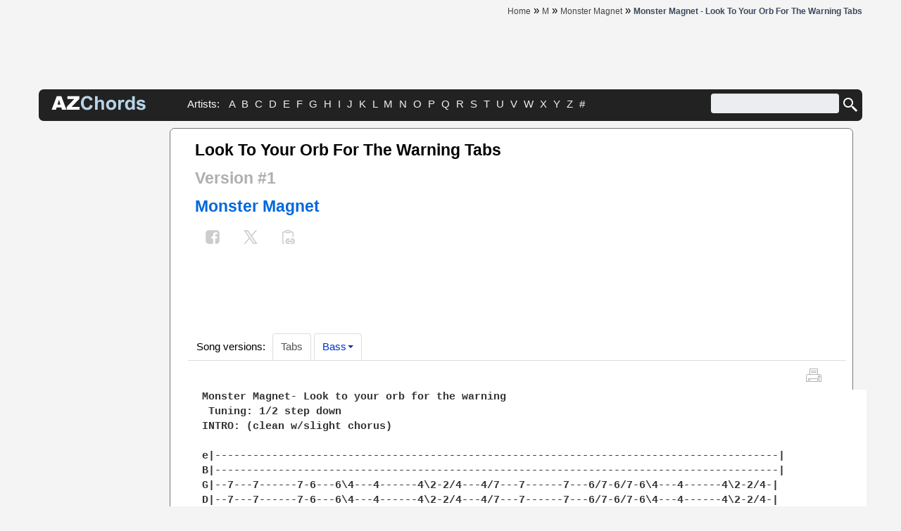

--- FILE ---
content_type: text/html; charset=UTF-8
request_url: https://www.azchords.com/m/monstermagnet-tabs-2615/looktoyourorbforthewarning-tabs-27027.html
body_size: 10619
content:
<!DOCTYPE HTML>

<html prefix="og: http://ogp.me/ns#" lang='en-US'  itemscope itemtype="https://schema.org/WebPage">
    <head>
        <script type="text/javascript" src="https://ajax.googleapis.com/ajax/libs/jquery/1.11.3/jquery.min.js"></script>

        <meta http-equiv="Content-Type" content="text/html; charset=utf-8" />

        <meta property="og:title" content="Look To Your Orb For The Warning Tabs – Monster Magnet | Version #1" />
<meta property="og:description" content="Look To Your Orb For The Warning Tabs - Monster Magnet, Version (1). Play Look To Your Orb For The Warning Tabs using simple video lessons" />
<meta property="og:image" content="https://www.azchords.com/images/logo-600x315.jpg" />
<meta property="og:url" content="https://www.azchords.com/m/monstermagnet-tabs-2615/looktoyourorbforthewarning-tabs-27027.html" />
<meta property="fb:app_id" content="133000596876438" />
<meta property="og:type" content="website" />
<link rel="canonical" href="https://www.azchords.com/m/monstermagnet-tabs-2615/looktoyourorbforthewarning-tabs-27027.html" />
<link rel="stylesheet" type="text/css" href="https://cdnjs.cloudflare.com/ajax/libs/twitter-bootstrap/2.3.2/css/bootstrap.min.css" />
<link rel="stylesheet" type="text/css" href="/assets/style-c2223854.css?1754049442" />
<script type="text/javascript" src="/themes/front/js/clipboard.js"></script>
<script type="text/javascript">
/*<![CDATA[*/
        var tab = {
                artist_name: "Monster Magnet",
                song_name: "Look To Your Orb For The Warning",
                type_name: "Tabs",
                type_id: "1",
        };
        var theme = "front";
/*]]>*/
</script>
<title>Look To Your Orb For The Warning Tabs – Monster Magnet | Version #1</title><meta name="description" content="Look To Your Orb For The Warning Tabs - Monster Magnet, Version (1). Play Look To Your Orb For The Warning Tabs using simple video lessons" />
<meta name="keywords" content="Tabs for Monster Magnet - Look To Your Orb For The Warning Tablatures, Chords, Tabs, How to play" />
<meta property="twitter:title" content="Look To Your Orb For The Warning Tabs – Monster Magnet | Version #1" />
<meta property="twitter:image" content="https://www.azchords.com/images/logo-600x315.jpg" />
<meta property="twitter:card" content="summary" />
<meta property="twitter:site" content="@azchords" />
<meta property="twitter:creator" content="@azchords" />
<meta property="twitter:domain" content="https://www.azchords.com/m/monstermagnet-tabs-2615/looktoyourorbforthewarning-tabs-27027.html" />

        
                  

        <meta itemprop="name" content="Look To Your Orb For The Warning Tabs – Monster Magnet | Version #1">
        <meta itemprop="description" content="Look To Your Orb For The Warning Tabs - Monster Magnet, Version (1). Play Look To Your Orb For The Warning Tabs using simple video lessons">
        <meta itemprop="image" content="https://www.azchords.com/images/logo-600x315.jpg">

        <meta name=viewport content="width=device-width, initial-scale=1">
        <meta name="robots" content="ALL"/>
        <!-- Google tag (gtag.js) -->
<script async src="https://www.googletagmanager.com/gtag/js?id=G-C0362BEQMF"></script>
<script>
    window.dataLayer = window.dataLayer || [];
    function gtag(){dataLayer.push(arguments);}
    gtag('js', new Date());

    gtag('config', 'G-C0362BEQMF');
</script>

        

    </head>
    <body>
        

<div class="container _header">
    <div class="row-fluid up-header">
        <div class="span12">
            <div class="pull-right">
                <div class="components-header-breadcrumbs">
<span itemscope itemprop="itemListElement" itemtype="https://schema.org/ListItem"><a class="top2" href="/" itemprop="item"><span itemprop="name">Home</span></a></span> &raquo; <span itemscope itemprop="itemListElement" itemtype="https://schema.org/ListItem"><a class="top2" href="/m.html" itemprop="item"><span itemprop="name">M</span></a></span> &raquo; <span itemscope itemprop="itemListElement" itemtype="https://schema.org/ListItem"><a class="top2" href="/m/monstermagnet-tabs-2615.html" itemprop="item"><span itemprop="name">Monster Magnet</span></a></span> &raquo; <h1><span itemscope itemprop="itemListElement" itemtype="https://schema.org/ListItem"><span style="color: #3b4a5e" itemprop="item"><span itemprop="name">Monster Magnet - Look To Your Orb For The Warning Tabs</span></span><a itemprop="url"></a></span></h1></div>            </div>
        </div>
    </div>
</div>
<div class="container _header">
    <div class="row-fluid components-header-banner">
        <div class="span12 center">
            <div>

                <script type="text/javascript">
                    <!--
                    e9 = new Object();
                    e9.size = "970x250,728x90";
                    //-->
                </script>
                <script type="text/javascript" src="//tags.expo9.exponential.com/tags/azchordscom/ros/tags.js"></script>


            </div>
        </div>
    </div>
</div>

<div class="container greyrow header-greyline">
    <div class="row-fluid">
        <div class="span2 components-header-logo">
            <a href="/">
<svg version="1.1" xmlns="http://www.w3.org/2000/svg" xmlns:xlink="http://www.w3.org/1999/xlink" x="0px"
                     y="0px" viewBox="0 0 250 38"
                     xml:space="preserve" width="134" height="25">
    <title>Azchords.com - Logotype</title>
                    <desc>Go to homepage</desc>
                    <style type="text/css">
                        .st0 {
                            enable-background: enable-background:new 0 0 134 25;}
                        .st1 {
                            fill: #FFFFFF;}
                        .st22 {
                            fill: #B7D4E8;}
                    </style>
                    <g class="st0">
                        <path class="st1" d="M26.44,30.88H13.8l-1.76,5.95H0.68L14.22,0.8h12.14l13.54,36.02H28.24L26.44,30.88z M24.13,23.09l-3.98-12.95
            l-3.94,12.95H24.13z" />
                        <path class="st1" d="M42.52,0.8h31.5V8L53.8,29.08h20.96v7.74H40.58v-7.47L60.59,8.49H42.52V0.8z" />
                    </g>
                    <g class="st0">
                        <path class="st22" d="M102.62,23.58l7.05,2.24c-1.08,3.93-2.88,6.85-5.39,8.76c-2.51,1.91-5.71,2.86-9.57,2.86
            c-4.78,0-8.72-1.63-11.79-4.9c-3.08-3.27-4.62-7.74-4.62-13.4c0-6,1.55-10.65,4.64-13.97c3.1-3.32,7.17-4.98,12.21-4.98
            c4.41,0,7.99,1.3,10.74,3.91c1.64,1.54,2.87,3.75,3.69,6.63l-7.2,1.72c-0.43-1.87-1.31-3.34-2.67-4.42
            c-1.35-1.08-2.99-1.62-4.93-1.62c-2.67,0-4.84,0.96-6.5,2.88s-2.49,5.02-2.49,9.31c0,4.55,0.82,7.8,2.46,9.73
            c1.64,1.93,3.77,2.9,6.39,2.9c1.93,0,3.6-0.61,4.99-1.84C101.01,28.15,102.01,26.22,102.62,23.58z" />
                        <path class="st22" d="M122.74,0.8v13.24c2.23-2.6,4.89-3.91,7.99-3.91c1.59,0,3.02,0.29,4.3,0.88s2.24,1.34,2.89,2.26
            s1.09,1.93,1.33,3.05c0.24,1.11,0.36,2.84,0.36,5.18v15.31h-6.9V23.04c0-2.74-0.13-4.47-0.39-5.21c-0.26-0.74-0.72-1.32-1.39-1.76
            s-1.5-0.65-2.49-0.65c-1.15,0-2.17,0.28-3.07,0.84c-0.9,0.56-1.56,1.4-1.98,2.52c-0.42,1.12-0.63,2.78-0.63,4.98v13.07h-6.9V0.8
            H122.74z" />
                        <path class="st22" d="M145.01,23.41c0-2.29,0.57-4.51,1.7-6.66c1.13-2.15,2.73-3.78,4.8-4.91s4.39-1.7,6.94-1.7
            c3.95,0,7.18,1.28,9.71,3.85c2.52,2.56,3.78,5.8,3.78,9.72c0,3.95-1.27,7.22-3.82,9.82c-2.55,2.6-5.75,3.9-9.62,3.9
            c-2.39,0-4.67-0.54-6.84-1.62c-2.17-1.08-3.82-2.67-4.95-4.75C145.57,28.95,145.01,26.4,145.01,23.41z M152.08,23.78
            c0,2.59,0.61,4.57,1.84,5.95s2.74,2.06,4.55,2.06s3.31-0.69,4.53-2.06c1.22-1.38,1.83-3.37,1.83-6c0-2.56-0.61-4.52-1.83-5.9
            c-1.22-1.38-2.73-2.06-4.53-2.06s-3.32,0.69-4.55,2.06S152.08,21.19,152.08,23.78z" />
                        <path class="st22" d="M183.95,36.82h-6.9v-26.1h6.41v3.71c1.1-1.75,2.08-2.91,2.96-3.46c0.88-0.56,1.87-0.84,2.99-0.84
            c1.57,0,3.09,0.43,4.55,1.3l-2.14,6.02c-1.16-0.75-2.24-1.13-3.24-1.13c-0.97,0-1.79,0.27-2.46,0.8c-0.67,0.53-1.2,1.5-1.58,2.89
            c-0.38,1.39-0.58,4.31-0.58,8.75V36.82z" />
                        <path class="st22" d="M220.86,36.82h-6.41v-3.83c-1.07,1.49-2.32,2.6-3.77,3.33c-1.45,0.73-2.91,1.09-4.39,1.09
            c-3,0-5.57-1.21-7.7-3.62c-2.14-2.42-3.21-5.79-3.21-10.11c0-4.42,1.04-7.79,3.12-10.09c2.08-2.3,4.71-3.45,7.89-3.45
            c2.92,0,5.44,1.21,7.57,3.64V0.8h6.91V36.82z M202.43,23.21c0,2.78,0.38,4.8,1.15,6.04c1.11,1.8,2.67,2.7,4.67,2.7
            c1.59,0,2.94-0.68,4.05-2.03c1.11-1.35,1.67-3.37,1.67-6.06c0-3-0.54-5.16-1.62-6.47c-1.08-1.32-2.47-1.98-4.15-1.98
            c-1.64,0-3.01,0.65-4.12,1.95S202.43,20.62,202.43,23.21z" />
                        <path class="st22" d="M225.23,29.38l6.93-1.06c0.29,1.34,0.89,2.36,1.79,3.06s2.16,1.04,3.78,1.04c1.79,0,3.13-0.33,4.03-0.98
            c0.61-0.46,0.91-1.07,0.91-1.84c0-0.53-0.16-0.96-0.49-1.3c-0.34-0.33-1.12-0.63-2.31-0.91c-5.57-1.23-9.1-2.35-10.59-3.37
            c-2.06-1.41-3.1-3.37-3.1-5.87c0-2.26,0.89-4.16,2.68-5.7c1.79-1.54,4.55-2.31,8.3-2.31c3.57,0,6.22,0.58,7.96,1.74
            c1.74,1.16,2.93,2.88,3.59,5.16l-6.51,1.2c-0.28-1.02-0.81-1.79-1.58-2.33c-0.78-0.54-1.89-0.81-3.33-0.81
            c-1.82,0-3.12,0.25-3.91,0.76c-0.53,0.36-0.79,0.83-0.79,1.4c0,0.49,0.23,0.91,0.69,1.25c0.62,0.46,2.77,1.11,6.45,1.94
            c3.68,0.83,6.25,1.86,7.7,3.07c1.44,1.23,2.16,2.94,2.16,5.14c0,2.39-1,4.45-3,6.17c-2,1.72-4.96,2.58-8.87,2.58
            c-3.55,0-6.37-0.72-8.44-2.16C227.23,33.81,225.87,31.85,225.23,29.38z" />
                    </g>
  </svg>


            </a>
        </div>
        <div class="span7 components-header-abc">
            Artists:&nbsp;
            <a class="top" href="/a.html">A</a>&nbsp;<a class="top" href="/b.html">B</a>&nbsp;<a class="top" href="/c.html">C</a>&nbsp;<a class="top" href="/d.html">D</a>&nbsp;<a class="top" href="/e.html">E</a>&nbsp;<a class="top" href="/f.html">F</a>&nbsp;<a class="top" href="/g.html">G</a>&nbsp;<a class="top" href="/h.html">H</a>&nbsp;<a class="top" href="/i.html">I</a>&nbsp;<a class="top" href="/j.html">J</a>&nbsp;<a class="top" href="/k.html">K</a>&nbsp;<a class="top" href="/l.html">L</a>&nbsp;<a class="top" href="/m.html">M</a>&nbsp;<a class="top" href="/n.html">N</a>&nbsp;<a class="top" href="/o.html">O</a>&nbsp;<a class="top" href="/p.html">P</a>&nbsp;<a class="top" href="/q.html">Q</a>&nbsp;<a class="top" href="/r.html">R</a>&nbsp;<a class="top" href="/s.html">S</a>&nbsp;<a class="top" href="/t.html">T</a>&nbsp;<a class="top" href="/u.html">U</a>&nbsp;<a class="top" href="/v.html">V</a>&nbsp;<a class="top" href="/w.html">W</a>&nbsp;<a class="top" href="/x.html">X</a>&nbsp;<a class="top" href="/y.html">Y</a>&nbsp;<a class="top" href="/z.html">Z</a>&nbsp;<a class="top" href="/0-9.html">#</a>&nbsp;        </div>
        <div class="span3 components-header-search">
            <div class="pull-right">
                <form action="https://www.google.com" id="cse-search-box">
                    <input type="hidden" name="cx" value="partner-pub-1248082249428003:8224518360" />
                    <input type="hidden" name="ie" value="UTF-8" />
                    <input type="text" aria-label="Search" name="q" size="55" style="width: 190px;" />
                    <button type="button" class="button-menu" name="sa" onclick="document.getElementById('cse-search-box').submit();">
                        <svg xmlns="http://www.w3.org/2000/svg" x="0px" y="0px" width="24" height="24" viewBox="0 0 24 24">
                            <title>Search:</title>
                            <path fill="#ffffff" d="M22 20L20 22 14 16 14 14 16 14z"></path>
                            <path fill="#ffffff" d="M9,16c-3.9,0-7-3.1-7-7c0-3.9,3.1-7,7-7c3.9,0,7,3.1,7,7C16,12.9,12.9,16,9,16z M9,4C6.2,4,4,6.2,4,9c0,2.8,2.2,5,5,5 c2.8,0,5-2.2,5-5C14,6.2,11.8,4,9,4z"></path>
                            <path fill="#ffffff" d="M13.7 12.5H14.7V16H13.7z" transform="rotate(-44.992 14.25 14.25)"></path>
                        </svg>
                    </button>
<!-- <input type="Image" name="sa" onclick="js:document.getElementById('cse-search-box').submit();" src="/images/icons/24/search.png"> -->
                </form>

                <script type="text/javascript" src="https://www.google.com/coop/cse/brand?form=cse-search-box&amp;lang=en"></script>
            </div>
        </div>
    </div>            

</div> 
        <div class="container main">
            <div class="row-fluid">
                <div class="span12">
                            

<div class="layers-mainlayer-container">
<!--    <div class="row-fluid txt-lay-adv">
        <div class="span12">
            <script type="text/javascript">
                e9 = new Object();
                e9.size = "728x90";
            </script>
            <script type="text/javascript" src="https://tags.expo9.exponential.com/tags/AZChordscom/ROS/tags.js"></script>
        </div>
    </div>
    -->

    <div class="row-fluid">
        <div class="span2">
            <div class="row-fluid">
                <div class="span12 center">


                    <script async src="https://pagead2.googlesyndication.com/pagead/js/adsbygoogle.js?client=ca-pub-1248082249428003"
                            crossorigin="anonymous"></script>
                    <!-- Azchords 160x600 -->
                    <ins class="adsbygoogle"
                         style="display:inline-block;width:160px;height:600px"
                         data-ad-client="ca-pub-1248082249428003"
                         data-ad-slot="1110994666"></ins>
                    <script>
                        (adsbygoogle = window.adsbygoogle || []).push({});
                    </script>


                    <div style='margin:3px 0;'></div>
                    <script async src="https://pagead2.googlesyndication.com/pagead/js/adsbygoogle.js?client=ca-pub-1248082249428003"
                            crossorigin="anonymous"></script>
                    <!-- Azchords 160x600 v2 -->
                    <ins class="adsbygoogle"
                        style="display:inline-block;width:160px;height:600px"
                        data-ad-client="ca-pub-1248082249428003"
                        data-ad-slot="2531600178"></ins>
                    <script>
                        (adsbygoogle = window.adsbygoogle || []).push({});
                    </script> 
                                        <div class='widgets-popular'>
    <div class='widgets-popular-header'>
        Best Monster Magnet Songs
    </div>
                    
        <a href="/m/monstermagnet-tabs-2615/spacelord-tabs-150928.html" >
            <div class="pop-item">
                <div class="pop-item-link">
                    <span class="lg-hover">Space Lord</span>
                </div>
                                <div class="grey tdn"> Chords</div>
                            </div>
        </a>
                                
        <a href="/m/monstermagnet-tabs-2615/spacelord-tabs-27038.html" >
            <div class="pop-item">
                <div class="pop-item-link">
                    <span class="lg-hover">Space Lord</span>
                </div>
                                <div class="grey tdn"> Tabs</div>
                            </div>
        </a>
                                    
        <a href="/m/monstermagnet-tabs-2615/dopestoinfinity-tabs-356283.html" >
            <div class="pop-item">
                <div class="pop-item-link">
                    <span class="lg-hover">Dopes To Infinity</span>
                </div>
                                <div class="grey tdn"> Tabs</div>
                            </div>
        </a>
                </div>
 
 
                     
                    <!-- <div class='widgets-popular'>
    <div class="widgets-popular-header">Follow us on</div>
    <a class="top" title="Follow on Facebook" href="https://www.facebook.com/azchords" target="_blank" rel="nofollow"><img src="/images/icons/38/facebook-icon.png" alt="" width="38" height="38" /></a>
    <a class="top" title="Follow on Twitter" href="https://www.twitter.com/azchordscom" target="_blank" rel="nofollow"><img src="/images/icons/38/twitter-icon.png" alt="" width="38" height="38" /> </a>
</div>
-->


        
                </div>     
            </div>     
        </div>

        <div class="span10 layers-mainlayer-content">
            <div class="row-fluid">
                <div class="span6 h2title">
                    <h2 style="display:inline">

    Look To Your Orb For The Warning 
     Tabs<br>
    <span class="muted">Version #1</span>
    <br>
<a class="pull-left " href="/m/monstermagnet-tabs-2615.html">Monster Magnet</a></h2>

                    <br>
<div>
        
<!--
<div id="fb-root"></div>
<script>(function(d, s, id) {
    var js, fjs = d.getElementsByTagName(s)[0];
    if (d.getElementById(id)) return;
    js = d.createElement(s); js.id = id;
    js.src = "//connect.facebook.net/en_US/sdk.js#xfbml=1&version=v2.5&appId=1631626013725176";
    fjs.parentNode.insertBefore(js, fjs);
    }(document, 'script', 'facebook-jssdk'));</script>
-->
        <!--
<div class="fb-like btn btn-default btn-flat" data-toggle="tooltip" data-placement="top" title="Like on Facebook" data-layout="box_count" data-action="like" data-show-faces="false"
     data-share="false" style="padding: 8px 0; !important; color: #777 !important;"></div>
-->

    <a rel="nofollow" href="#" class="btn btn-default btn-flat shr" data-toggle="tooltip" data-placement="top"
       onclick="window.open('//www.facebook.com/sharer/sharer.php?u=https%3A%2F%2Fwww.azchords.com%2Fm%2Fmonstermagnet-tabs-2615%2Flooktoyourorbforthewarning-tabs-27027.html', '_blank', 'scrollbars=0, resizable=1, menubar=0, left=100, top=100, width=550, height=440, toolbar=0, status=0');return false" title="Share on Facebook" target="_blank">
        <svg xmlns="http://www.w3.org/2000/svg" xmlns:xlink="http://www.w3.org/1999/xlink" viewBox="0,0,256,256" width="26px" height="26px" class="facebook-icon">
            <g fill="#ccc" fill-rule="nonzero" stroke="none" stroke-width="1" stroke-linecap="butt" stroke-linejoin="miter" stroke-miterlimit="10" stroke-dasharray="" stroke-dashoffset="0" font-family="none" font-weight="none" font-size="none" text-anchor="none" style="mix-blend-mode: normal">
                <g transform="scale(10.66667,10.66667)">
                    <path d="M17,3h-10c-2.209,0 -4,1.791 -4,4v10c0,2.209 1.791,4 4,4h5.621v-6.961h-2.343v-2.725h2.343v-2.005c0,-2.324 1.421,-3.591 3.495,-3.591c0.699,-0.002 1.397,0.034 2.092,0.105v2.43h-1.428c-1.13,0 -1.35,0.534 -1.35,1.322v1.735h2.7l-0.351,2.725h-2.365v6.965h1.586c2.209,0 4,-1.791 4,-4v-10c0,-2.209 -1.791,-4 -4,-4z"></path>
                </g>
            </g>
        </svg>
    </a>


    <a rel="nofollow" class="btn btn-default btn-flat shr" data-toggle="tooltip" data-placement="top" href="#"
       onclick="window.open('https://twitter.com/intent/tweet?text=Look%20To%20Your%20Orb%20For%20The%20Warning%20Tabs%20%E2%80%93%20Monster%20Magnet%20%7C%20Version%20%231&amp;url=https%3A%2F%2Fwww.azchords.com%2Fm%2Fmonstermagnet-tabs-2615%2Flooktoyourorbforthewarning-tabs-27027.html', '_blank', 'scrollbars=0, resizable=1, menubar=0, left=100, top=100, width=550, height=440, toolbar=0, status=0');return false" title="Share on Twitter" target="_blank">
        <svg xmlns="http://www.w3.org/2000/svg" viewBox="0 0 48 48" width="26px" height="26px" clip-rule="evenodd" baseProfile="basic" class="twitter-icon">
            <polygon fill="#ccc" points="41,6 9.929,42 6.215,42 37.287,6"/>
            <polygon fill="#fff" fill-rule="evenodd" points="31.143,41 7.82,7 16.777,7 40.1,41" clip-rule="evenodd"/>
            <path fill="#ccc" d="M15.724,9l20.578,30h-4.106L11.618,9H15.724 M17.304,6H5.922l24.694,36h11.382L17.304,6L17.304,6z"/>
        </svg>
    </a>


<span class="copy_url btn btn-default btn-flat" data-clipboard-text="https://www.azchords.com/m/monstermagnet-tabs-2615/looktoyourorbforthewarning-tabs-27027.html"><svg width="24px" height="24px" viewBox="0 0 24 24" version="1.1" xmlns="http://www.w3.org/2000/svg" xmlns:xlink="http://www.w3.org/1999/xlink">
    <title>Copy URL</title>
    <g id="urlcopy" stroke="none" stroke-width="1" fill="#ccc" fill-rule="evenodd">
        <g id="ic_fluent_copy_link_24_filled" fill="#ccc" fill-rule="nonzero">
            <path d="M13.7533481,6.49330383 L10.2466519,6.49330383 C9.46988587,6.49330383 8.78519098,6.09910034 8.38170952,5.49983563 L6.25,5.5 C5.87030423,5.5 5.55650904,5.78215388 5.50684662,6.14822944 L5.5,6.25 L5.5,19.754591 C5.5,20.1342868 5.78215388,20.448082 6.14822944,20.4977444 L6.35177056,20.5114376 C6.71784612,20.5611 7,20.8748952 7,21.254591 C7,21.6688046 6.66421356,22.004591 6.25,22.004591 C5.05913601,22.004591 4.08435508,21.0794294 4.00519081,19.9086398 L4,19.754591 L4,6.25 C4,5.05913601 4.92516159,4.08435508 6.09595119,4.00519081 L6.25,4 L8.01344395,3.9994587 C8.13651196,2.8749731 9.08940148,2 10.2466519,2 L13.7533481,2 C14.9105985,2 15.863488,2.8749731 15.9865561,3.9994587 L17.75,4 C18.940864,4 19.9156449,4.92516159 19.9948092,6.09595119 L20,6.25 L20,11.75425 C20,12.1684635 19.6642136,12.50425 19.25,12.50425 C18.8703042,12.50425 18.556509,12.2220961 18.5068466,11.8560205 L18.5,11.75425 L18.5,6.25 C18.5,5.87030423 18.2178461,5.55650904 17.8517706,5.50684662 L17.75,5.5 L15.6182905,5.49983563 C15.214809,6.09910034 14.5301141,6.49330383 13.7533481,6.49330383 Z M16.9999998,13.9975257 L17.9999998,13.9975257 C20.209139,13.9975257 21.9999998,15.7883867 21.9999998,17.9975257 C21.9999998,20.1397211 20.3160315,21.8886046 18.2038265,21.9926208 L18.004591,21.9975151 L17.004591,22.0021276 C16.452312,22.0046417 16.0025461,21.5589866 15.9999891,21.0067076 C15.9976554,20.4938772 16.3817517,20.069438 16.87882,20.0093903 L16.995409,20.0021272 L17.9999998,19.9975257 C19.1045695,19.9975257 19.9999998,19.1020952 19.9999998,17.9975257 C19.9999998,16.9431639 19.1841222,16.0793606 18.1492621,16.0030114 L17.9999998,15.9975257 L16.9999998,15.9975257 C16.4477153,15.9975257 15.9999891,15.5498104 15.9999891,14.9975257 C15.9999891,14.4846898 16.3860402,14.0620185 16.8833787,14.0042534 L16.9999998,13.9975257 L17.9999998,13.9975257 L16.9999998,13.9975257 Z M12.5,14.0021167 L13.5,14.0021167 C14.0522847,14.0021167 14.5,14.4498319 14.5,15.0021167 C14.5,15.5149525 14.1139598,15.9376238 13.6166211,15.9953889 L13.5,16.0021167 L12.5,16.0021167 C11.3954305,16.0021167 10.5,16.8975472 10.5,18.0021167 C10.5,19.0564785 11.3158778,19.9202818 12.3507377,19.9966309 L12.5,20.0021167 L13.5,20.0021167 C14.0522847,20.0021167 14.5,20.4498319 14.5,21.0021167 C14.5,21.5149525 14.1139598,21.9376238 13.6166211,21.9953889 L13.5,22.0021167 L12.5,22.0021167 C10.290861,22.0021167 8.5,20.2112557 8.5,18.0021167 C8.5,15.8599213 10.1839685,14.1110378 12.3003597,14.007012 L12.5,14.0021167 L13.5,14.0021167 L12.5,14.0021167 Z M12.4985614,16.9998212 L18,16.9998212 C18.5522847,16.9998212 19,17.4475364 19,17.9998212 C19,18.512657 18.6139598,18.9353283 18.1166211,18.9930934 L18,18.9998212 L12.4985614,18.9998212 C11.9462767,18.9998212 11.4985614,18.5521059 11.4985614,17.9998212 C11.4985614,17.4869853 11.8846016,17.064314 12.3819403,17.0065489 L12.4985614,16.9998212 L18,16.9998212 L12.4985614,16.9998212 Z M13.7533481,3.5 L10.2466519,3.5 C9.83428745,3.5 9.5,3.83428745 9.5,4.24665191 C9.5,4.65901638 9.83428745,4.99330383 10.2466519,4.99330383 L13.7533481,4.99330383 C14.1657126,4.99330383 14.5,4.65901638 14.5,4.24665191 C14.5,3.83428745 14.1657126,3.5 13.7533481,3.5 Z" id="🎨-Color">
            </path>
        </g>
    </g>
</svg></span></div>

                </div>
                <div class="span6 shareBtn">
                    <script async src="https://pagead2.googlesyndication.com/pagead/js/adsbygoogle.js?client=ca-pub-1248082249428003"
                            crossorigin="anonymous"></script>
                    <ins class="adsbygoogle"
                         style="display:block; text-align:center;"
                         data-ad-layout="in-article"
                         data-ad-format="fluid"
                         data-ad-client="ca-pub-1248082249428003"
                         data-ad-slot="8891007213"></ins>
                    <script>
                        (adsbygoogle = window.adsbygoogle || []).push({});
                    </script>
                </div>
            </div>

                        <div class="row-fluid">
    <div class="span12 typetabs">
        <ul class="nav nav-tabs"><li class="dropdown ver hd"><span href='#'>Song versions: </span></li><li class="dropdown ver active"><a data-toggle="tab" href="#">Tabs</a></li><li class="dropdown ver active"><a class="dropdown-toggle" data-toggle="dropdown" href="#">Bass<b class="caret"></b></a><ul class="dropdown-menu left" role="menu"><li><a href="/m/monstermagnet-tabs-2615/looktoyourorbforthewarning1-tabs-97431.html">Version 1<div class="vtext pull-right">&#9733;4.3</div></a></li><li><a href="/m/monstermagnet-tabs-2615/looktoyourorbforthewarning-tabs-356274.html">Version 2<div class="vtext pull-right">&#9733;4</div></a></li></ul></li></ul>    </div>
</div>


            <div class="row-fluid">
                <div class="span12 parent-block-icon">         
                    





<span itemscope itemtype="http://schema.org/MusicComposition">
    <meta itemprop="name" content = "Look To Your Orb For The Warning">
    <span itemprop="aggregateRating" itemscope itemtype="http://schema.org/AggregateRating">
        <meta itemprop="ratingValue" content="4">
        <meta itemprop="bestRating" content="5">
        <meta itemprop="ratingCount" content="5">
        <meta itemprop="name" content = "Look To Your Orb For The Warning">
    </span>
</span>








<script type="text/javascript">
    e9 = new Object(); e9.snackbar = true;
</script>
<script type="text/javascript" src="https://tags.expo9.exponential.com/tags/AZChordscom/Snackbar/tags.js"></script>



<div id="modChord" class="modal hide fade" tabindex="-1" role="dialog" data-backdrop="false" aria-hidden="true">
    <div class="modal-body">
        <button type="button" class="close" data-dismiss="modal" aria-hidden="true">×</button>
        <div id="results"></div>
    </div>
</div>

<div class="block-icon">
    <!-- <a href="#comments"><div class="azh-icon-comments" data-toggle="tooltip" title="Look To Your Orb For The Warning Comments"></div></a> -->
<!--    <a href="#video"><div class="azh-icon-video" data-toggle="tooltip" title="Look To Your Orb For The Warning Video lessons"></div></a> -->
    <a id="mprint" href="/print-page" onclick="window.print(); return false;">
        <div class="azh-icon-print" data-toggle="tooltip" title="Print Look To Your Orb For The Warning Tabs"></div>
    </a>
                    
            </div>

<!-- print script -->
<script>
    document.getElementById('mprint').addEventListener('click', function(event) {
        // open window
        window.print();
        event.preventDefault();
    });
</script>




<script>
/* TFP - azchords.com - Abov2 */
(function() {
    var opts = {
        artist: "Monster Magnet",
        song: "Look To Your Orb For The Warning",
        adunit_id: 100000134,
        div_id: "cf_async_" + Math.floor((Math.random() * 999999999))
    };
    document.write('<div id="'+opts.div_id+'"></div>');var c=function(){cf.showAsyncAd(opts)};if(typeof window.cf !== 'undefined')c();else{cf_async=!0;var r=document.createElement("script"),s=document.getElementsByTagName("script")[0];r.async=!0;r.src="//srv.clickfuse.com/showads/showad.js";r.readyState?r.onreadystatechange=function(){if("loaded"==r.readyState||"complete"==r.readyState)r.onreadystatechange=null,c()}:r.onload=c;s.parentNode.insertBefore(r,s)};
})();
</script>

<!--
<script>
/* Azchords - ToneFuse Flex */
cf_page_artist = "";
cf_page_song = "";
cf_adunit_id = "100000663";
cf_flex = true;
</script>
<script async src="//srv.clickfuse.com/showads/showad.js"></script>
-->

  <!-- <br>
 <pre>
 <img src="/images/guit.gif" title="Look To Your Orb For The Warning lessons" alt="Look To Your Orb For The Warning lessons"> Tabs too difficult? <a class='ring' href='http://affiliates.jamplay.com/idevaffiliate.php?id=2296_0_3_7&tid1=azchords' rel='nofollow' target='_blank'>Try these video lessons and learn fast</a>
 </pre>  -->


    
    <div class="row-fluid">
        <div class="span12">
            <!-- Song Meaning -->
            
        </div>
        <div class="span12" id="print">    
                <div class="visible-print" style="display:none;">
                <h3>WWW.AZCHORDS.COM | Look To Your Orb For The Warning Tabs – Monster Magnet | Version #1</h3>
                <hr>
                </div>
            <pre id="content">
Monster Magnet- Look to your orb for the warning        
 Tuning: 1/2 step down
INTRO: (clean w/slight chorus)

e|-----------------------------------------------------------------------------------------|
B|-----------------------------------------------------------------------------------------|
G|--7---7------7-6---6\4---4------4\2-2/4---4/7---7------7---6/7-6/7-6\4---4------4\2-2/4-|
D|--7---7------7-6---6\4---4------4\2-2/4---4/7---7------7---6/7-6/7-6\4---4------4\2-2/4-|
A|--5---5------5-4---4\2---2------2\0-0/2---2/5---5------5---4/5-4/5-4\2---2------2\0-0/2-|
E|----0----0-0-----0-----0----0-0---------0-----0----0-0---0-------------0----0-0---------|

 

e|---------------------------------------------------------------------------------------|
B|---------------------------------------------------------------------------------------|
G|---4/7---7------7-7\6---6/9---9------9/10-10\9-9\7---7------7-6/7-6/7-6\4---4------4\2-|
D|---4/7---7------7-7\6---6/9---9------9/10-10\9-9\7---7------7-6/7-6/7-6\4---4------4\2-|
A|---2/5---5------5-5\4---4/7---7------7/-8--8\7-7\5---5------5-4/5-4/5-4\2---2------2\0-|
E|-0-----0----0-0-------0-----0----0-0-------------0-0----0-0---------------0----0-0-----|

 

e|--------|
B|--------|
G|-2/4-4--|
D|-2/4-4--|
A|-0/2-2--|
E|--------|

 

VERSE: (heavy distortion) *this is the cool main part

e|---------------------------|
B|---------------------------|
G|-------------------------|
D|-------------------------|
A|---2--2--2/4-4-4/5-5-5\4---|
E|---2--2--2/4-4-4/5-5-5\4---|

 

CHORUS = intro

 

BRIDGE: (heavy distortion)

e|---v-------v--------------|
B|--------------------------|
G|---------------x---------|
D|---7/9-9-7/9-9-x---------|
A|---5/7-7-5/7-9-x-5-7-5----|
E|-----------------3-5-3----|

 

OUTRO:

 

e|------------------------------|
B|------------------------------|
G|-----------------------------|
D|---7/9-9-7/9-7-11--7--9-9-9--|
A|---5/7-7-5/7-5--9--5--7-7-7---|
E|------------------------------|

 

e|--------------------------------------|
B|--------------------------------------|
G|--------------------------------------|
D|---7/9-9-7/9-9-9-/12-12-12-12-12-12--|
A|---5/7-7-5/7-7-7-/10-10-10-10-10-10--|
E|--------------------------------------|

 

e|-----------------------------------|
B|-----------------------------------|
G|----------------------------------|
D|---7/9-9-9-9-9-9-9--7--5-5-5-5-5--|
A|---5/7-7-7-7-7-7-7--5--3-3-3-3-3---|
E|-----------------------------------|

 

e|--------------------------------|
B|--------------------------------|
G|-------------------------------|
D|---9-9-9-9-9-9--9-9--9--9-9-9--|
A|---7-7-7-7-7-7--7-7--7--7-7-7---|
E|--------------------------------|

 

 

Sorry, no solo but if any one has it and knows its right


 

"Skin the sun, fall asleep, wish away, the soul is cheap, 
lesson learned, wish me luck, sooth the burn wake me up."                     
 - Kurt D. Cobain (from dumb off the IN UTERO album)

                   (1967-1994) R.I.P
            </pre>
        </div>
        <pre><a href="/add.html?song_id=27027" rel='nofollow' style="color: grey; text-decoration: underline">Submit corrections</a></pre>
    </div>        
    <br>
<div class="row-fluid">
    <div class="span12 center">  
    
   
    <script>
    
    
/* TFP - azchords.com - Below song */
(function() {
    var opts = {
        artist: "Monster Magnet",
        song: "Look To Your Orb For The Warning",
        adunit_id: 100000135,
        div_id: "cf_async_" + Math.floor((Math.random() * 999999999))
    };
    document.write('<div id="'+opts.div_id+'"></div>');var c=function(){cf.showAsyncAd(opts)};if(typeof window.cf !== 'undefined')c();else{cf_async=!0;var r=document.createElement("script"),s=document.getElementsByTagName("script")[0];r.async=!0;r.src="//srv.clickfuse.com/showads/showad.js";r.readyState?r.onreadystatechange=function(){if("loaded"==r.readyState||"complete"==r.readyState)r.onreadystatechange=null,c()}:r.onload=c;s.parentNode.insertBefore(r,s)};
})();
</script>

<!-- <script>
    /* BIT- azchords.com - FLEX */
    cf_page_artist = "";
    cf_page_song = "";
    cf_adunit_id = "100006180";
    cf_flex = true;
</script>

<script src="//srv.tunefindforfans.com/fruits/apricots.js"></script> -->


  <!--       <br>
        <pre>
        <img src="/images/guit.gif" title="Look To Your Orb For The Warning lessons" alt="Look To Your Orb For The Warning lessons"> Hard to play? <a class='ring' href='http://affiliates.jamplay.com/idevaffiliate.php?id=2296_0_3_7&tid1=azchords' rel='nofollow' target='_blank'>Try these video lessons and learn fast</a> <img src="/images/guit.gif" title="Look To Your Orb For The Warning lessons" alt="Look To Your Orb For The Warning lessons">
        </pre>      -->

        
    </div> 
</div>
                </div>
            </div>

            <div class="row-fluid ad-margin">
                <div class="span12 left">
                    <script async src="https://pagead2.googlesyndication.com/pagead/js/adsbygoogle.js?client=ca-pub-1248082249428003"
                            crossorigin="anonymous"></script>
                    <!-- Azchords 728x90 - 2 -->
                    <ins class="adsbygoogle"
                        style="display:inline-block;width:728px;height:90px"
                        data-ad-client="ca-pub-1248082249428003"
                        data-ad-slot="5440430939"></ins>
                    <script>
                        (adsbygoogle = window.adsbygoogle || []).push({});
                    </script>
                </div>
            </div>
            <script async src="https://pagead2.googlesyndication.com/pagead/js/adsbygoogle.js?client=ca-pub-1248082249428003"
                    crossorigin="anonymous"></script>
            <ins class="adsbygoogle"
                 style="display:block"
                 data-ad-format="autorelaxed"
                 data-ad-client="ca-pub-1248082249428003"
                 data-ad-slot="7423643187"></ins>
            <script>
                (adsbygoogle = window.adsbygoogle || []).push({});
            </script>
            <div class="row-fluid">
                <div class="span12 ftrbutt center">
                    <!-- place for ad -->
                </div>
            </div>
            <div class="row-fluid" id="video">
    <div class="span12 js-tab-video-container">
        <div class="js-tab-videos row-fluid">

        </div>
    </div>
</div>


            <div class="row-fluid ad-margin">
                <div class="span12 center">
                                                        </div>
            </div>
            <div class="row-fluid">
    <div class="span12">
        <span class="small"><a href="#top">&#8593; Back to top</a> |  Tablatures and chords for acoustic guitar and electric guitar, ukulele, drums are parodies/interpretations of the original songs. You may use it for private study, scholarship, research or language learning purposes only</span>
    </div>
</div>            <div class="_footer">
    <div class="row-fluid">
        <div class="pull-left">
            <a  href="/add.html">Add song</a> |
            <a  href="/contact.html">Contact us</a> | 
            <a  href="/privacy.html">Privacy policy</a> | 
            <a  href="/dmca.html">DMCA</a> | 
            <a  href="/links.html">Links</a>
        </div>
        <div class="pull-right">
            <span style="color:#BBB">&copy; 2026 AZChords.com</span>
        </div>

    </div>
</div>


        </div>
    </div>
</div>

                </div>        
            </div>
        </div>
    <script type="text/javascript" src="/themes/front/js/chord_preview.min.js"></script>
<script type="text/javascript" src="https://code.jquery.com/ui/1.10.4/jquery-ui.min.js"></script>
<script type="text/javascript" src="https://cdnjs.cloudflare.com/ajax/libs/bootbox.js/3.3.0/bootbox.min.js"></script>
<script type="text/javascript" src="/themes/front/js/ytb_loader.min.js"></script>
<script type="text/javascript" src="/assets/8f0ad2dc/mPrint.js"></script>
<script type="text/javascript" src="https://cdnjs.cloudflare.com/ajax/libs/twitter-bootstrap/2.3.2/js/bootstrap.min.js"></script>
<script type="text/javascript">
/*<![CDATA[*/
var clipboard = new Clipboard('.copy_url');
clipboard.on('success', function(e) {
    $('.copy_url').tooltip({'title':'Copied!', 'placement':'bottom'});
    $('.copy_url').tooltip('show');
});

clipboard.on('error', function(e) {
    prompt('Press Ctrl + C to copy to clipboard', 'https://www.azchords.com/m/monstermagnet-tabs-2615/looktoyourorbforthewarning-tabs-27027.html');
});

$('.copy_url').mouseout(function() {
  $('.copy_url').tooltip('destroy');
});
$('.dropdown').hover(function() {
  $(this).find('.dropdown-menu').stop(true, true).delay(200).fadeIn(500);
}, function() {
  $(this).find('.dropdown-menu').stop(true, true).delay(200).fadeOut(500);
});
jQuery(function($) {

            $(function(){
                // Hook up the print link.
                $( "#mprint" )
                .attr( "href", "javascript:void( 0 )" )
                .click(
                function(){
                    // Print the DIV.
                    $( "#content" ).print({"cssFile":"\/mprint.css","debug":false,"dbgHeight":"100%","dbgWidth":"100%","timeOut":60});

                    // Cancel click event.
                    return( false );
                });
            });
});
/*]]>*/
</script>
</body>
</html>


--- FILE ---
content_type: text/html; charset=utf-8
request_url: https://www.google.com/recaptcha/api2/aframe
body_size: 184
content:
<!DOCTYPE HTML><html><head><meta http-equiv="content-type" content="text/html; charset=UTF-8"></head><body><script nonce="BsR-RUsZ8B8jrT5WMhmF9w">/** Anti-fraud and anti-abuse applications only. See google.com/recaptcha */ try{var clients={'sodar':'https://pagead2.googlesyndication.com/pagead/sodar?'};window.addEventListener("message",function(a){try{if(a.source===window.parent){var b=JSON.parse(a.data);var c=clients[b['id']];if(c){var d=document.createElement('img');d.src=c+b['params']+'&rc='+(localStorage.getItem("rc::a")?sessionStorage.getItem("rc::b"):"");window.document.body.appendChild(d);sessionStorage.setItem("rc::e",parseInt(sessionStorage.getItem("rc::e")||0)+1);localStorage.setItem("rc::h",'1769447797074');}}}catch(b){}});window.parent.postMessage("_grecaptcha_ready", "*");}catch(b){}</script></body></html>